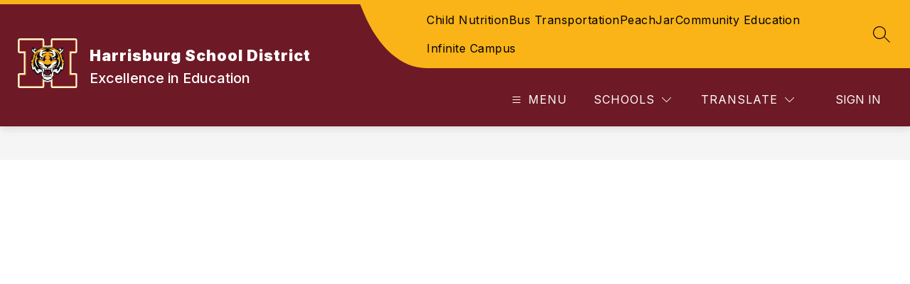

--- FILE ---
content_type: text/javascript
request_url: https://cmsv2-static-cdn-prod.apptegy.net/static_js/e23bc0153031d3b2a87e16abd2c4f37973a6e0af/_nuxt/B5ayTw_W.js
body_size: 703
content:
import{_ as s,e as l,d as a,aM as n,G as r,H as u}from"./DhsWKdIu.js";const i={name:"ts-col",props:{tsW:{type:[Number,String],default:12},tsXs:{type:[Number,String],default:""},tsSm:{type:[Number,String],default:""},tsLg:{type:[Number,String],default:""},tsOffset:{type:[Number,String],default:0},tsType:{type:String,default:null},tsJustify:{type:String,default:null},tsAlign:{type:String,default:null},tsOrder:{type:[String,Number],default:null}}};function d(e,f,t,m,y,c){return a(),l("div",{class:u([["ts-xs-"+t.tsXs,"ts-sm-"+t.tsSm,"ts-lg-"+t.tsLg],"ts-col"]),style:r({order:t.tsOrder,"justify-content":t.tsJustify,display:t.tsType,"align-items":t.tsAlign,"margin-left":t.tsOffset*100/12+"%",width:t.tsW*100/12+"%"})},[n(e.$slots,"default",{},void 0,!0)],6)}const o=s(i,[["render",d],["__scopeId","data-v-b8a5a0a6"]]);export{o as default};
//# sourceMappingURL=B5ayTw_W.js.map
